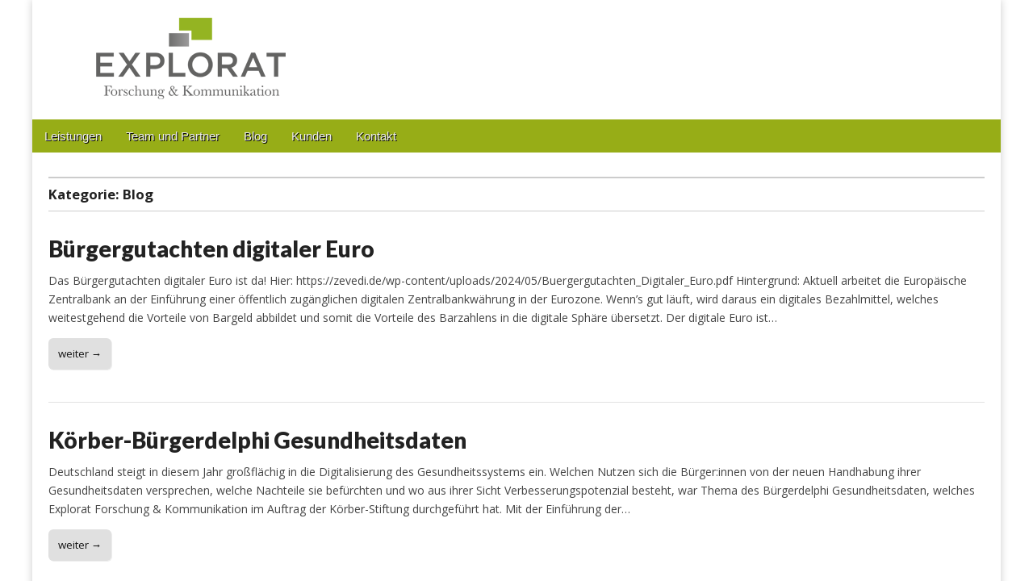

--- FILE ---
content_type: text/html; charset=UTF-8
request_url: https://www.explorat.de/category/blog/
body_size: 10966
content:
<!DOCTYPE html>
<html lang="de">
<head>
	<meta charset="UTF-8">
	<meta name="viewport" content="width=device-width, initial-scale=1.0">
	<link rel="profile" href="http://gmpg.org/xfn/11">
	<link rel="pingback" href="https://www.explorat.de/xmlrpc.php">
	<title>Blog</title>
<meta name='robots' content='max-image-preview:large' />
<link rel='dns-prefetch' href='//www.explorat.de' />
<link rel='dns-prefetch' href='//fonts.googleapis.com' />
<link rel="alternate" type="application/rss+xml" title=" &raquo; Feed" href="https://www.explorat.de/feed/" />
<link rel="alternate" type="application/rss+xml" title=" &raquo; Kommentar-Feed" href="https://www.explorat.de/comments/feed/" />
<link rel="alternate" type="application/rss+xml" title=" &raquo; Kategorie-Feed für Blog" href="https://www.explorat.de/category/blog/feed/" />
<style id='wp-img-auto-sizes-contain-inline-css' type='text/css'>
img:is([sizes=auto i],[sizes^="auto," i]){contain-intrinsic-size:3000px 1500px}
/*# sourceURL=wp-img-auto-sizes-contain-inline-css */
</style>
<link rel='stylesheet' id='footnote-voodoo-css' href='https://www.explorat.de/wp-content/plugins/footnotes-for-wordpress/footnote-voodoo.css?ver=2016.1230' type='text/css' media='all' />
<link rel='stylesheet' id='mci-footnotes-jquery-tooltips-pagelayout-none-css' href='https://www.explorat.de/wp-content/plugins/footnotes/css/footnotes-jqttbrpl0.min.css?ver=2.7.3' type='text/css' media='all' />
<style id='wp-emoji-styles-inline-css' type='text/css'>

	img.wp-smiley, img.emoji {
		display: inline !important;
		border: none !important;
		box-shadow: none !important;
		height: 1em !important;
		width: 1em !important;
		margin: 0 0.07em !important;
		vertical-align: -0.1em !important;
		background: none !important;
		padding: 0 !important;
	}
/*# sourceURL=wp-emoji-styles-inline-css */
</style>
<link rel='stylesheet' id='wp-block-library-css' href='https://www.explorat.de/wp-includes/css/dist/block-library/style.min.css?ver=6.9' type='text/css' media='all' />
<style id='global-styles-inline-css' type='text/css'>
:root{--wp--preset--aspect-ratio--square: 1;--wp--preset--aspect-ratio--4-3: 4/3;--wp--preset--aspect-ratio--3-4: 3/4;--wp--preset--aspect-ratio--3-2: 3/2;--wp--preset--aspect-ratio--2-3: 2/3;--wp--preset--aspect-ratio--16-9: 16/9;--wp--preset--aspect-ratio--9-16: 9/16;--wp--preset--color--black: #000000;--wp--preset--color--cyan-bluish-gray: #abb8c3;--wp--preset--color--white: #ffffff;--wp--preset--color--pale-pink: #f78da7;--wp--preset--color--vivid-red: #cf2e2e;--wp--preset--color--luminous-vivid-orange: #ff6900;--wp--preset--color--luminous-vivid-amber: #fcb900;--wp--preset--color--light-green-cyan: #7bdcb5;--wp--preset--color--vivid-green-cyan: #00d084;--wp--preset--color--pale-cyan-blue: #8ed1fc;--wp--preset--color--vivid-cyan-blue: #0693e3;--wp--preset--color--vivid-purple: #9b51e0;--wp--preset--gradient--vivid-cyan-blue-to-vivid-purple: linear-gradient(135deg,rgb(6,147,227) 0%,rgb(155,81,224) 100%);--wp--preset--gradient--light-green-cyan-to-vivid-green-cyan: linear-gradient(135deg,rgb(122,220,180) 0%,rgb(0,208,130) 100%);--wp--preset--gradient--luminous-vivid-amber-to-luminous-vivid-orange: linear-gradient(135deg,rgb(252,185,0) 0%,rgb(255,105,0) 100%);--wp--preset--gradient--luminous-vivid-orange-to-vivid-red: linear-gradient(135deg,rgb(255,105,0) 0%,rgb(207,46,46) 100%);--wp--preset--gradient--very-light-gray-to-cyan-bluish-gray: linear-gradient(135deg,rgb(238,238,238) 0%,rgb(169,184,195) 100%);--wp--preset--gradient--cool-to-warm-spectrum: linear-gradient(135deg,rgb(74,234,220) 0%,rgb(151,120,209) 20%,rgb(207,42,186) 40%,rgb(238,44,130) 60%,rgb(251,105,98) 80%,rgb(254,248,76) 100%);--wp--preset--gradient--blush-light-purple: linear-gradient(135deg,rgb(255,206,236) 0%,rgb(152,150,240) 100%);--wp--preset--gradient--blush-bordeaux: linear-gradient(135deg,rgb(254,205,165) 0%,rgb(254,45,45) 50%,rgb(107,0,62) 100%);--wp--preset--gradient--luminous-dusk: linear-gradient(135deg,rgb(255,203,112) 0%,rgb(199,81,192) 50%,rgb(65,88,208) 100%);--wp--preset--gradient--pale-ocean: linear-gradient(135deg,rgb(255,245,203) 0%,rgb(182,227,212) 50%,rgb(51,167,181) 100%);--wp--preset--gradient--electric-grass: linear-gradient(135deg,rgb(202,248,128) 0%,rgb(113,206,126) 100%);--wp--preset--gradient--midnight: linear-gradient(135deg,rgb(2,3,129) 0%,rgb(40,116,252) 100%);--wp--preset--font-size--small: 13px;--wp--preset--font-size--medium: 20px;--wp--preset--font-size--large: 36px;--wp--preset--font-size--x-large: 42px;--wp--preset--spacing--20: 0.44rem;--wp--preset--spacing--30: 0.67rem;--wp--preset--spacing--40: 1rem;--wp--preset--spacing--50: 1.5rem;--wp--preset--spacing--60: 2.25rem;--wp--preset--spacing--70: 3.38rem;--wp--preset--spacing--80: 5.06rem;--wp--preset--shadow--natural: 6px 6px 9px rgba(0, 0, 0, 0.2);--wp--preset--shadow--deep: 12px 12px 50px rgba(0, 0, 0, 0.4);--wp--preset--shadow--sharp: 6px 6px 0px rgba(0, 0, 0, 0.2);--wp--preset--shadow--outlined: 6px 6px 0px -3px rgb(255, 255, 255), 6px 6px rgb(0, 0, 0);--wp--preset--shadow--crisp: 6px 6px 0px rgb(0, 0, 0);}:where(.is-layout-flex){gap: 0.5em;}:where(.is-layout-grid){gap: 0.5em;}body .is-layout-flex{display: flex;}.is-layout-flex{flex-wrap: wrap;align-items: center;}.is-layout-flex > :is(*, div){margin: 0;}body .is-layout-grid{display: grid;}.is-layout-grid > :is(*, div){margin: 0;}:where(.wp-block-columns.is-layout-flex){gap: 2em;}:where(.wp-block-columns.is-layout-grid){gap: 2em;}:where(.wp-block-post-template.is-layout-flex){gap: 1.25em;}:where(.wp-block-post-template.is-layout-grid){gap: 1.25em;}.has-black-color{color: var(--wp--preset--color--black) !important;}.has-cyan-bluish-gray-color{color: var(--wp--preset--color--cyan-bluish-gray) !important;}.has-white-color{color: var(--wp--preset--color--white) !important;}.has-pale-pink-color{color: var(--wp--preset--color--pale-pink) !important;}.has-vivid-red-color{color: var(--wp--preset--color--vivid-red) !important;}.has-luminous-vivid-orange-color{color: var(--wp--preset--color--luminous-vivid-orange) !important;}.has-luminous-vivid-amber-color{color: var(--wp--preset--color--luminous-vivid-amber) !important;}.has-light-green-cyan-color{color: var(--wp--preset--color--light-green-cyan) !important;}.has-vivid-green-cyan-color{color: var(--wp--preset--color--vivid-green-cyan) !important;}.has-pale-cyan-blue-color{color: var(--wp--preset--color--pale-cyan-blue) !important;}.has-vivid-cyan-blue-color{color: var(--wp--preset--color--vivid-cyan-blue) !important;}.has-vivid-purple-color{color: var(--wp--preset--color--vivid-purple) !important;}.has-black-background-color{background-color: var(--wp--preset--color--black) !important;}.has-cyan-bluish-gray-background-color{background-color: var(--wp--preset--color--cyan-bluish-gray) !important;}.has-white-background-color{background-color: var(--wp--preset--color--white) !important;}.has-pale-pink-background-color{background-color: var(--wp--preset--color--pale-pink) !important;}.has-vivid-red-background-color{background-color: var(--wp--preset--color--vivid-red) !important;}.has-luminous-vivid-orange-background-color{background-color: var(--wp--preset--color--luminous-vivid-orange) !important;}.has-luminous-vivid-amber-background-color{background-color: var(--wp--preset--color--luminous-vivid-amber) !important;}.has-light-green-cyan-background-color{background-color: var(--wp--preset--color--light-green-cyan) !important;}.has-vivid-green-cyan-background-color{background-color: var(--wp--preset--color--vivid-green-cyan) !important;}.has-pale-cyan-blue-background-color{background-color: var(--wp--preset--color--pale-cyan-blue) !important;}.has-vivid-cyan-blue-background-color{background-color: var(--wp--preset--color--vivid-cyan-blue) !important;}.has-vivid-purple-background-color{background-color: var(--wp--preset--color--vivid-purple) !important;}.has-black-border-color{border-color: var(--wp--preset--color--black) !important;}.has-cyan-bluish-gray-border-color{border-color: var(--wp--preset--color--cyan-bluish-gray) !important;}.has-white-border-color{border-color: var(--wp--preset--color--white) !important;}.has-pale-pink-border-color{border-color: var(--wp--preset--color--pale-pink) !important;}.has-vivid-red-border-color{border-color: var(--wp--preset--color--vivid-red) !important;}.has-luminous-vivid-orange-border-color{border-color: var(--wp--preset--color--luminous-vivid-orange) !important;}.has-luminous-vivid-amber-border-color{border-color: var(--wp--preset--color--luminous-vivid-amber) !important;}.has-light-green-cyan-border-color{border-color: var(--wp--preset--color--light-green-cyan) !important;}.has-vivid-green-cyan-border-color{border-color: var(--wp--preset--color--vivid-green-cyan) !important;}.has-pale-cyan-blue-border-color{border-color: var(--wp--preset--color--pale-cyan-blue) !important;}.has-vivid-cyan-blue-border-color{border-color: var(--wp--preset--color--vivid-cyan-blue) !important;}.has-vivid-purple-border-color{border-color: var(--wp--preset--color--vivid-purple) !important;}.has-vivid-cyan-blue-to-vivid-purple-gradient-background{background: var(--wp--preset--gradient--vivid-cyan-blue-to-vivid-purple) !important;}.has-light-green-cyan-to-vivid-green-cyan-gradient-background{background: var(--wp--preset--gradient--light-green-cyan-to-vivid-green-cyan) !important;}.has-luminous-vivid-amber-to-luminous-vivid-orange-gradient-background{background: var(--wp--preset--gradient--luminous-vivid-amber-to-luminous-vivid-orange) !important;}.has-luminous-vivid-orange-to-vivid-red-gradient-background{background: var(--wp--preset--gradient--luminous-vivid-orange-to-vivid-red) !important;}.has-very-light-gray-to-cyan-bluish-gray-gradient-background{background: var(--wp--preset--gradient--very-light-gray-to-cyan-bluish-gray) !important;}.has-cool-to-warm-spectrum-gradient-background{background: var(--wp--preset--gradient--cool-to-warm-spectrum) !important;}.has-blush-light-purple-gradient-background{background: var(--wp--preset--gradient--blush-light-purple) !important;}.has-blush-bordeaux-gradient-background{background: var(--wp--preset--gradient--blush-bordeaux) !important;}.has-luminous-dusk-gradient-background{background: var(--wp--preset--gradient--luminous-dusk) !important;}.has-pale-ocean-gradient-background{background: var(--wp--preset--gradient--pale-ocean) !important;}.has-electric-grass-gradient-background{background: var(--wp--preset--gradient--electric-grass) !important;}.has-midnight-gradient-background{background: var(--wp--preset--gradient--midnight) !important;}.has-small-font-size{font-size: var(--wp--preset--font-size--small) !important;}.has-medium-font-size{font-size: var(--wp--preset--font-size--medium) !important;}.has-large-font-size{font-size: var(--wp--preset--font-size--large) !important;}.has-x-large-font-size{font-size: var(--wp--preset--font-size--x-large) !important;}
/*# sourceURL=global-styles-inline-css */
</style>

<style id='classic-theme-styles-inline-css' type='text/css'>
/*! This file is auto-generated */
.wp-block-button__link{color:#fff;background-color:#32373c;border-radius:9999px;box-shadow:none;text-decoration:none;padding:calc(.667em + 2px) calc(1.333em + 2px);font-size:1.125em}.wp-block-file__button{background:#32373c;color:#fff;text-decoration:none}
/*# sourceURL=/wp-includes/css/classic-themes.min.css */
</style>
<link rel='stylesheet' id='google_fonts-css' href='//fonts.googleapis.com/css?family=Open+Sans%3A400%2C700%3A400%2C400italic%2C700%2C700italic%7CArvo%3A900%7CQuattrocento%7CRaleway%3A100%7CLato%3A900%7CLato%3A300&#038;ver=6.9' type='text/css' media='all' />
<link rel='stylesheet' id='theme_stylesheet-css' href='https://www.explorat.de/wp-content/themes/magazine-premium/style.css?ver=6.9' type='text/css' media='all' />
<link rel='stylesheet' id='font_awesome-css' href='https://www.explorat.de/wp-content/themes/magazine-premium/library/css/font-awesome.css?ver=4.3.0' type='text/css' media='all' />
<link rel='stylesheet' id='newsletter-css' href='https://www.explorat.de/wp-content/plugins/newsletter/style.css?ver=9.1.1' type='text/css' media='all' />
<script type="text/javascript" src="https://www.explorat.de/wp-includes/js/jquery/jquery.min.js?ver=3.7.1" id="jquery-core-js"></script>
<script type="text/javascript" src="https://www.explorat.de/wp-includes/js/jquery/jquery-migrate.min.js?ver=3.4.1" id="jquery-migrate-js"></script>
<script type="text/javascript" src="https://www.explorat.de/wp-content/plugins/footnotes-for-wordpress/footnote-voodoo.js?ver=2016.1230" id="footnote-voodoo-js"></script>
<script type="text/javascript" src="https://www.explorat.de/wp-content/plugins/footnotes/js/jquery.tools.min.js?ver=1.2.7.redacted.2" id="mci-footnotes-jquery-tools-js"></script>
<link rel="https://api.w.org/" href="https://www.explorat.de/wp-json/" /><link rel="alternate" title="JSON" type="application/json" href="https://www.explorat.de/wp-json/wp/v2/categories/6" /><link rel="EditURI" type="application/rsd+xml" title="RSD" href="https://www.explorat.de/xmlrpc.php?rsd" />
<meta name="generator" content="WordPress 6.9" />
<style type="text/css">

	.footnote-indicator:before {
		content: url(https://www.explorat.de/wp-content/plugins/footnotes-for-wordpress/footnoted.png);
		width: 10px;
		height: 10px;
	}
	ol.footnotes li {
		background: #eeeeee url(https://www.explorat.de/wp-content/plugins/footnotes-for-wordpress/note.png) 0px 0px repeat-x;
	}
</style>
<script type="text/javascript">
	// Globals
	var tipUpUrl = 'url(https://www.explorat.de/wp-content/plugins/footnotes-for-wordpress/tip.png)';
	var tipDownUrl = 'url(https://www.explorat.de/wp-content/plugins/footnotes-for-wordpress/tip-down.png)';
</script>
	
<script language="JavaScript" type="text/javascript"><!--

function expand(param) {
 jQuery("div"+param).stop().slideToggle("slow", function() {
    linkname = jQuery("a"+param).html();
    if( jQuery("div"+param).is(":visible") ) {
      jQuery("a"+param).html(expand_text+" "+linkname.substring(collapse_text_length));
    }
    else {
        jQuery("a"+param).html(collapse_text+" "+linkname.substring(expand_text_length));
    }
  });

}
function expander_hide(param) {
        jQuery("div"+param).hide();
		linkname = jQuery("a"+param).html();
        collapse_text  = "&dArr;";
        expand_text    = "&uArr;";
        collapse_text_length = jQuery("<span />").html(collapse_text).text().length;
        expand_text_length = jQuery("<span />").html(collapse_text).text().length;
        jQuery("a"+param).html(collapse_text + " " + linkname);
        jQuery("a"+param).show();
}
//--></script>
<style>
body { color: #444444; font-family: Open Sans, sans-serif; font-weight: normal; font-size: 14px; }
#page { background-color: #ffffff; }
h1, h2, h3, h4, h5, h6, h1 a, h2 a, h3 a, h4 a, h5 a, h6 a { color: #222222; font-family: Arvo;  font-weight: 900; }
#site-title a,#site-description{  }
#site-title a { font-family: Quattrocento, serif; font-weight: normal; font-size: 48px; }
#site-description { font-family: Raleway, cursive; font-weight: normal; font-size: 18px; }
#site-navigation, #site-sub-navigation { font-family: PT Sans, sans-serif; font-weight: normal; }
#site-navigation { font-size: 15px; background-color: #97ad17; }
#site-navigation li:hover, #site-navigation ul ul { background-color: #111111; }
#site-navigation li a { color: #eeeeee; }
#site-navigation li a:hover { color: #eeeeee; }
#site-sub-navigation { font-size: 12px; }
a, .entry-meta a, .format-link .entry-title a { color: #0089C4; }
a:hover, .entry-meta a:hover, .format-link .entry-title a:hover { color: #222222; }
.more-link, #posts-pagination a, input[type="submit"], .comment-reply-link, .more-link:hover, #posts-pagination a:hover, input[type="submit"]:hover, .comment-reply-link:hover { color: #141414; background-color: #e0e0e0; }
.widget { background-color: #F6F6F6; }
.entry-title, .entry-title a { font-family: Lato, sans-serif;  font-weight: 900; font-size: 28px; }
.entry-meta, .entry-meta a { font-family: Lato;  font-weight: 300; font-size: 13px; }
.post-category, .post-category a, .post-format, .post-format a { font-family: Lato;  font-weight: 300; font-size: 13px; }
/* Custom CSS */
#posts-pagination .previous a, #posts-pagination .next a {display: none;}
/* eof Custom CSS */
	</style>
	<link rel="icon" href="https://www.explorat.de/wp-content/uploads/2019/04/nurIcon.jpg" sizes="32x32" />
<link rel="icon" href="https://www.explorat.de/wp-content/uploads/2019/04/nurIcon.jpg" sizes="192x192" />
<link rel="apple-touch-icon" href="https://www.explorat.de/wp-content/uploads/2019/04/nurIcon.jpg" />
<meta name="msapplication-TileImage" content="https://www.explorat.de/wp-content/uploads/2019/04/nurIcon.jpg" />

<style type="text/css" media="all">
.footnotes_reference_container {margin-top: 24px !important; margin-bottom: 0px !important;}
.footnote_container_prepare > p {border-bottom: 1px solid #aaaaaa !important;}
.footnote_tooltip { font-size: 13px !important; color: #000000 !important; background-color: #ffffff !important; border-width: 1px !important; border-style: solid !important; border-color: #cccc99 !important; -webkit-box-shadow: 2px 2px 11px #666666; -moz-box-shadow: 2px 2px 11px #666666; box-shadow: 2px 2px 11px #666666; max-width: 450px !important;}


</style>
</head>

<body class="archive category category-blog category-6 wp-theme-magazine-premium">
	<div id="page" class="grid ">
		<header id="header" class="row" role="banner">
			<div class="c12">
				<div id="mobile-menu">
					<a href="#" class="left-menu"><i class="fa fa-reorder"></i></a>
					<a href="#"><i class="fa fa-search"></i></a>
				</div>
				<div id="drop-down-search"><form role="search" method="get" class="search-form" action="https://www.explorat.de/">
				<label>
					<span class="screen-reader-text">Suche nach:</span>
					<input type="search" class="search-field" placeholder="Suchen …" value="" name="s" />
				</label>
				<input type="submit" class="search-submit" value="Suchen" />
			</form></div>

								<div class="title-logo-wrapper remove">
										<div id="title-wrapper">
						<div id="site-title"><a href="https://www.explorat.de" title="" rel="home"></a></div>
						<div id="site-description">Forschung &amp; Kommunikation</div>					</div>
				</div>
									<a href="https://www.explorat.de" title="" rel="home"><img id="header-img" src="https://www.explorat.de/wp-content/uploads/2018/04/cropped-Explorat-Header-2018-1200x192-png8-Logo-kleiner02-1.png" width="768" height="148" alt="" /></a>
					
				<div id="nav-wrapper">
					<div class="nav-content">
						<nav id="site-navigation" class="menus clearfix" role="navigation">
							<div class="screen-reader-text">Main menu</div>
							<a class="screen-reader-text" href="#primary" title="Skip to content">Skip to content</a>
							<div id="main-menu" class="menu-oben-container"><ul id="menu-oben" class="menu"><li id="menu-item-253" class="menu-item menu-item-type-post_type menu-item-object-page menu-item-253"><a href="https://www.explorat.de/services/">Leistungen</a>
<li id="menu-item-518" class="menu-item menu-item-type-post_type menu-item-object-page menu-item-518"><a href="https://www.explorat.de/team/">Team und Partner</a>
<li id="menu-item-256" class="menu-item menu-item-type-taxonomy menu-item-object-category current-menu-item menu-item-256"><a href="https://www.explorat.de/category/blog/" aria-current="page">Blog</a>
<li id="menu-item-2078" class="menu-item menu-item-type-post_type menu-item-object-page menu-item-2078"><a href="https://www.explorat.de/kunden-auswahl/">Kunden</a>
<li id="menu-item-1130" class="menu-item menu-item-type-post_type menu-item-object-page menu-item-privacy-policy menu-item-1130"><a rel="privacy-policy" href="https://www.explorat.de/kontakt/">Kontakt</a>
</ul></div>
													</nav><!-- #site-navigation -->

												<nav id="site-sub-navigation" class="menus" role="navigation">
							<div class="screen-reader-text">Sub menu</div>
													</nav><!-- #site-sub-navigation -->
											</div>
				</div>

			</div><!-- .c12 -->

		</header><!-- #header .row -->

		<div id="main">
			<div class="row">
	<section id="primary" class="c12" role="main">

					<header id="archive-header">
				<h1 class="page-title">Kategorie: <span>Blog</span></h1>			</header>

				<article id="post-2477" class="post-2477 post type-post status-publish format-standard hentry category-blog">
	    <header>
	<h2 class="entry-title"><a href="https://www.explorat.de/2477-2/" rel="bookmark">Bürgergutachten digitaler Euro</a></h2>
		<h2 class="entry-meta">
			</h2>
	</header>
	    <div class="entry-content">
		    <div class="excerpt"><p>Das Bürgergutachten digitaler Euro ist da! Hier: https://zevedi.de/wp-content/uploads/2024/05/Buergergutachten_Digitaler_Euro.pdf Hintergrund: Aktuell arbeitet die Europäische Zentralbank an der Einführung einer öffentlich zugänglichen digitalen Zentralbankwährung in der Eurozone. Wenn&#8217;s gut läuft, wird daraus ein digitales Bezahlmittel, welches weitestgehend die Vorteile von Bargeld abbildet und somit die Vorteile des Barzahlens in die digitale Sphäre übersetzt. Der digitale Euro ist&hellip;</p>
<p class="more-link-p"><a class="more-link" href="https://www.explorat.de/2477-2/">weiter →</a></p>
</div>	    </div><!-- .entry-content -->

	    	</article><!-- #post-2477 -->	<article id="post-2369" class="post-2369 post type-post status-publish format-standard hentry category-blog">
	    <header>
	<h2 class="entry-title"><a href="https://www.explorat.de/koerber-buergerdelphi-gesundheitsdaten/" rel="bookmark">Körber-Bürgerdelphi Gesundheitsdaten</a></h2>
		<h2 class="entry-meta">
			</h2>
	</header>
	    <div class="entry-content">
		    <div class="excerpt"><p>Deutschland steigt in diesem Jahr großflächig in die Digitalisierung des Gesundheitssystems ein. Welchen Nutzen sich die Bürger:innen von der neuen Handhabung ihrer Gesundheitsdaten versprechen, welche Nachteile sie befürchten und wo aus ihrer Sicht Verbesserungspotenzial besteht, war Thema des Bürgerdelphi Gesundheitsdaten, welches Explorat Forschung &amp; Kommunikation im Auftrag der Körber-Stiftung durchgeführt hat. Mit der Einführung der&hellip;</p>
<p class="more-link-p"><a class="more-link" href="https://www.explorat.de/koerber-buergerdelphi-gesundheitsdaten/">weiter →</a></p>
</div>	    </div><!-- .entry-content -->

	    	</article><!-- #post-2369 -->	<article id="post-2331" class="post-2331 post type-post status-publish format-standard hentry category-allgemein category-blog">
	    <header>
	<h2 class="entry-title"><a href="https://www.explorat.de/swissaid/" rel="bookmark">Making-of des Swissaid-Reports &#8222;What women farmers expect from sustainable food systems&#8220;</a></h2>
		<h2 class="entry-meta">
			</h2>
	</header>
	    <div class="entry-content">
		    <div class="excerpt"><p>60 Prozent aller Nahrungsmittel weltweit werden von Kleinbäuer:innen produziert – auf nur 30 Prozent der global verfügbaren Agrarflächen. 50 bis 80 Prozent der Kleinbäuer:innen sind Frauen. Wie kann das Entwicklungshilfe-Programm der Vereinten Nationen mit dem UN Food Systems  Summit (UNFSS) dieser Tatsache Rechnung tragen? Für den neuen Swissaid-Report “What Women Farmers expect from sustainable food&hellip;</p>
<p class="more-link-p"><a class="more-link" href="https://www.explorat.de/swissaid/">weiter →</a></p>
</div>	    </div><!-- .entry-content -->

	    	</article><!-- #post-2331 -->	<article id="post-2327" class="post-2327 post type-post status-publish format-standard hentry category-blog">
	    <header>
	<h2 class="entry-title"><a href="https://www.explorat.de/diagramm-geschichten/" rel="bookmark">Diagramm-Geschichten</a></h2>
		<h2 class="entry-meta">
			</h2>
	</header>
	    <div class="entry-content">
		    <div class="excerpt"><p>Diagram Stories In der GDI-Studie Next Health finden sich vier Diagramme. Ohne umfangreichen Begleittext bringen die Diagramme Sachverhalte oder Hypothesen auf den Punkt bringen. Jedes Diagramm erzählt für sich, eine kleine Geschichte: Ich möchte diese Art von Diagrammen “Diagram Stories” nennen. Und ich finde, Diagram-Stories sind eine großartige Idee, um abstrakte Sachverhalte zu illustrieren! Lassen&hellip;</p>
<p class="more-link-p"><a class="more-link" href="https://www.explorat.de/diagramm-geschichten/">weiter →</a></p>
</div>	    </div><!-- .entry-content -->

	    	</article><!-- #post-2327 -->	<article id="post-2324" class="post-2324 post type-post status-publish format-standard hentry category-blog">
	    <header>
	<h2 class="entry-title"><a href="https://www.explorat.de/buergerraete-nach-vorarlberger-modell-mit-online-komponente/" rel="bookmark">Bürgerräte nach Vorarlberger Modell &#8211; mit Online-Komponente</a></h2>
		<h2 class="entry-meta">
			</h2>
	</header>
	    <div class="entry-content">
		    <div class="excerpt"><p>„Bürger:innenräte“ haben Konjunktur. Und das, obwohl es die Methode Bürger:innenrat gar nicht gibt! Denn der „Bürger:innenrat“ ist ein Methodenmix. Allgemeines Merkmal des Verfahrens ist lediglich, dass eine Gruppe von Bürger:innen (per Los bestimmt oder nach Kriterien der Repräsentativität ausgewählt) über einem Zeitraum von ein oder zwei Tagen (oder länger) zu einem gemeinsamen Urteil zu einer&hellip;</p>
<p class="more-link-p"><a class="more-link" href="https://www.explorat.de/buergerraete-nach-vorarlberger-modell-mit-online-komponente/">weiter →</a></p>
</div>	    </div><!-- .entry-content -->

	    	</article><!-- #post-2324 -->	<article id="post-2184" class="post-2184 post type-post status-publish format-standard hentry category-blog">
	    <header>
	<h2 class="entry-title"><a href="https://www.explorat.de/erkenntnis-statt-meinung/" rel="bookmark">Erkenntnis statt Meinung!</a></h2>
		<h2 class="entry-meta">
			</h2>
	</header>
	    <div class="entry-content">
		    <div class="excerpt"><p>Ein Rezeptvorschlag für (nicht nur) digitale BürgerbeteiligungBeteiligungsverfahren können unterschiedliche Ziele haben. Insbesondere digitale Beteiligungsverfahren sollten stärker auf das gemeinsame Gewinnen von Erkenntnissen als auf die Aggregation von Meinungen ausgerichtet werden. Erstveröffentlichung: bipar.de, 24. September 2020 Formate wie der Bürgerrat oder die Planungszelle setzen darauf, dass Bürger oder Laien in einem Überlegungsprozess, der sich über mehrere&hellip;</p>
<p class="more-link-p"><a class="more-link" href="https://www.explorat.de/erkenntnis-statt-meinung/">weiter →</a></p>
</div>	    </div><!-- .entry-content -->

	    	</article><!-- #post-2184 -->	<article id="post-2173" class="post-2173 post type-post status-publish format-standard hentry category-blog">
	    <header>
	<h2 class="entry-title"><a href="https://www.explorat.de/kernaussagen-mapping-visualierung-fuer-die-video-konferenz/" rel="bookmark">Kernaussagen-Mapping: Visualierung für die Video-Konferenz</a></h2>
		<h2 class="entry-meta">
			</h2>
	</header>
	    <div class="entry-content">
		    <div class="excerpt"><p>Gerade bei Teamsitzungen, eher informellen Workshops oder bei Podiumsgesprächen und Talk-Runden ist der Rahmen so gesetzt, dass es als unpassend empfunden würde, wenn eine Moderation stark strukturierend in das Gespräch eingreifen und dabei auch weite Teile der Redestrecke übernehmen würde. Um dennoch eine Orientierung zu ermöglichen, wohin sich das Gespräch bewegt, verwenden wir in solchen&hellip;</p>
<p class="more-link-p"><a class="more-link" href="https://www.explorat.de/kernaussagen-mapping-visualierung-fuer-die-video-konferenz/">weiter →</a></p>
</div>	    </div><!-- .entry-content -->

	    	</article><!-- #post-2173 -->	<article id="post-2131" class="post-2131 post type-post status-publish format-standard hentry category-blog">
	    <header>
	<h2 class="entry-title"><a href="https://www.explorat.de/warum-machen-leute-bei-beteiligungsverfahren-mit/" rel="bookmark">Warum machen Leute bei Beteiligungsverfahren mit?</a></h2>
		<h2 class="entry-meta">
			</h2>
	</header>
	    <div class="entry-content">
		    <div class="excerpt"><p>Warum machen Menschen an Beteiligungsverfahren mit? Eine (bereits 2017 publizierte) Studie hat dazu 23 Interviews und 186 Antworten aus einer Online-Umfrage ausgewertet, durchgeführt  unter Teilnehmenden eines Beteiligungsverfahrens zur einer neuen gesetzlichen Regulierung der Nutzung von unbefestigten Straßen in  Natur- und Landschaftsschutzgebieten. Überraschenderweise &#8211; beziehungsweise eigentlich überhaupt nicht überraschend &#8211; wurde in der Studie der gleiche,&hellip;</p>
<p class="more-link-p"><a class="more-link" href="https://www.explorat.de/warum-machen-leute-bei-beteiligungsverfahren-mit/">weiter →</a></p>
</div>	    </div><!-- .entry-content -->

	    	</article><!-- #post-2131 -->	<article id="post-2118" class="post-2118 post type-post status-publish format-standard hentry category-blog">
	    <header>
	<h2 class="entry-title"><a href="https://www.explorat.de/ki-in-der-radiologie-resultate-der-experten-und-stakeholderkonsultation/" rel="bookmark">KI in der Radiologie: Resultate der Experten- und Stakeholderkonsultation</a></h2>
		<h2 class="entry-meta">
			</h2>
	</header>
	    <div class="entry-content">
		    <div class="excerpt"><p>Wie können KI-basierte Assistenzsysteme in der Medizin so gestaltet werden, dass sie vertrauenswürdig sind? Zu dieser Frage haben wir von November 2019 bis Februar 2020 eine Konsultation von Stakeholdern und Expert*innen durchgeführt. Der Ergebnisbericht wurde jetzt von der Berlin University Alliance, die die Konsultation in Auftrag gegeben hat, veröffentlicht: hier. Auf Seiten der University Alliance&hellip;</p>
<p class="more-link-p"><a class="more-link" href="https://www.explorat.de/ki-in-der-radiologie-resultate-der-experten-und-stakeholderkonsultation/">weiter →</a></p>
</div>	    </div><!-- .entry-content -->

	    	</article><!-- #post-2118 -->	<article id="post-2090" class="post-2090 post type-post status-publish format-standard hentry category-blog">
	    <header>
	<h2 class="entry-title"><a href="https://www.explorat.de/kuenstliche-intelligenz-in-der-radiologie/" rel="bookmark">Künstliche Intelligenz in der Radiologie</a></h2>
		<h2 class="entry-meta">
			</h2>
	</header>
	    <div class="entry-content">
		    <div class="excerpt"><p>Im November 2019 startet unser neues Projekt! Im Rahmen einer transdisziplinären Konsultation von Betroffenen und Beteiligten lädt die Berlin University Alliance eine Gruppe von zwanzig Patient*innen, Radiolog*innen, Fach- und Allgemeinärzt*innen, ITler*innen und MTRAs ein, um gemeinsam eine Empfehlung zur weiteren Entwicklung von KI-unterstützter Bilddiagnostik und Entscheidungsfindung zu erarbeiten. Die aus dem Prozess resultierende Empfehlung wird&hellip;</p>
<p class="more-link-p"><a class="more-link" href="https://www.explorat.de/kuenstliche-intelligenz-in-der-radiologie/">weiter →</a></p>
</div>	    </div><!-- .entry-content -->

	    	</article><!-- #post-2090 --><div id="pagination"><div class="total-pages">Page 1 of 6</div><span aria-current="page" class="page-numbers current">1</span>
<a class="page-numbers" href="https://www.explorat.de/category/blog/page/2/">2</a>
<a class="page-numbers" href="https://www.explorat.de/category/blog/page/3/">3</a>
<span class="page-numbers dots">&hellip;</span>
<a class="page-numbers" href="https://www.explorat.de/category/blog/page/6/">6</a>
<a class="next page-numbers" href="https://www.explorat.de/category/blog/page/2/">&raquo;</a></div>
	</section><!-- #primary -->

		</div><!-- .row -->

			</div> <!-- #main -->

</div> <!-- #page.grid -->

<footer id="footer" role="contentinfo">
	<div id="footer-content" class="grid ">
		<div class="row">
					</div><!-- .row -->

		<div class="row">
			<p class="copyright c12">
								<span class="line"></span>
				<span class="fl">Copyright © 2026 <a href="https://www.explorat.de"></a>. All Rights Reserved.</span>
				<span class="fr">The Magazine Premium Theme by <a href="https://themes.bavotasan.com/">bavotasan.com</a>.</span>
			</p><!-- .c12 -->
		</div><!-- .row -->
	</div><!-- #footer-content.grid -->
</footer><!-- #footer -->

<script type="speculationrules">
{"prefetch":[{"source":"document","where":{"and":[{"href_matches":"/*"},{"not":{"href_matches":["/wp-*.php","/wp-admin/*","/wp-content/uploads/*","/wp-content/*","/wp-content/plugins/*","/wp-content/themes/magazine-premium/*","/*\\?(.+)"]}},{"not":{"selector_matches":"a[rel~=\"nofollow\"]"}},{"not":{"selector_matches":".no-prefetch, .no-prefetch a"}}]},"eagerness":"conservative"}]}
</script>
<script>function expand(e){e.style.display="none"==e.style.display?"block":"none"}function wpex_toggle(e,n,l){el=document.getElementById("wpexlink"+e),el.innerHTML=el.innerHTML==n?l:n,expand(document.getElementById("wpex"+e))}</script><script type="text/javascript" src="https://www.explorat.de/wp-includes/js/jquery/ui/core.min.js?ver=1.13.3" id="jquery-ui-core-js"></script>
<script type="text/javascript" src="https://www.explorat.de/wp-includes/js/jquery/ui/tooltip.min.js?ver=1.13.3" id="jquery-ui-tooltip-js"></script>
<script type="text/javascript" src="https://www.explorat.de/wp-content/themes/magazine-premium/library/js/bootstrap.min.js?ver=2.2.2" id="bootstrap-js"></script>
<script type="text/javascript" id="theme_js-js-extra">
/* <![CDATA[ */
var theme_js_vars = {"carousel":"","tooltip":"","tabs":""};
//# sourceURL=theme_js-js-extra
/* ]]> */
</script>
<script type="text/javascript" src="https://www.explorat.de/wp-content/themes/magazine-premium/library/js/theme.js?ver=6.9" id="theme_js-js"></script>
<script type="text/javascript" id="newsletter-js-extra">
/* <![CDATA[ */
var newsletter_data = {"action_url":"https://www.explorat.de/wp-admin/admin-ajax.php"};
//# sourceURL=newsletter-js-extra
/* ]]> */
</script>
<script type="text/javascript" src="https://www.explorat.de/wp-content/plugins/newsletter/main.js?ver=9.1.1" id="newsletter-js"></script>
<script id="wp-emoji-settings" type="application/json">
{"baseUrl":"https://s.w.org/images/core/emoji/17.0.2/72x72/","ext":".png","svgUrl":"https://s.w.org/images/core/emoji/17.0.2/svg/","svgExt":".svg","source":{"concatemoji":"https://www.explorat.de/wp-includes/js/wp-emoji-release.min.js?ver=6.9"}}
</script>
<script type="module">
/* <![CDATA[ */
/*! This file is auto-generated */
const a=JSON.parse(document.getElementById("wp-emoji-settings").textContent),o=(window._wpemojiSettings=a,"wpEmojiSettingsSupports"),s=["flag","emoji"];function i(e){try{var t={supportTests:e,timestamp:(new Date).valueOf()};sessionStorage.setItem(o,JSON.stringify(t))}catch(e){}}function c(e,t,n){e.clearRect(0,0,e.canvas.width,e.canvas.height),e.fillText(t,0,0);t=new Uint32Array(e.getImageData(0,0,e.canvas.width,e.canvas.height).data);e.clearRect(0,0,e.canvas.width,e.canvas.height),e.fillText(n,0,0);const a=new Uint32Array(e.getImageData(0,0,e.canvas.width,e.canvas.height).data);return t.every((e,t)=>e===a[t])}function p(e,t){e.clearRect(0,0,e.canvas.width,e.canvas.height),e.fillText(t,0,0);var n=e.getImageData(16,16,1,1);for(let e=0;e<n.data.length;e++)if(0!==n.data[e])return!1;return!0}function u(e,t,n,a){switch(t){case"flag":return n(e,"\ud83c\udff3\ufe0f\u200d\u26a7\ufe0f","\ud83c\udff3\ufe0f\u200b\u26a7\ufe0f")?!1:!n(e,"\ud83c\udde8\ud83c\uddf6","\ud83c\udde8\u200b\ud83c\uddf6")&&!n(e,"\ud83c\udff4\udb40\udc67\udb40\udc62\udb40\udc65\udb40\udc6e\udb40\udc67\udb40\udc7f","\ud83c\udff4\u200b\udb40\udc67\u200b\udb40\udc62\u200b\udb40\udc65\u200b\udb40\udc6e\u200b\udb40\udc67\u200b\udb40\udc7f");case"emoji":return!a(e,"\ud83e\u1fac8")}return!1}function f(e,t,n,a){let r;const o=(r="undefined"!=typeof WorkerGlobalScope&&self instanceof WorkerGlobalScope?new OffscreenCanvas(300,150):document.createElement("canvas")).getContext("2d",{willReadFrequently:!0}),s=(o.textBaseline="top",o.font="600 32px Arial",{});return e.forEach(e=>{s[e]=t(o,e,n,a)}),s}function r(e){var t=document.createElement("script");t.src=e,t.defer=!0,document.head.appendChild(t)}a.supports={everything:!0,everythingExceptFlag:!0},new Promise(t=>{let n=function(){try{var e=JSON.parse(sessionStorage.getItem(o));if("object"==typeof e&&"number"==typeof e.timestamp&&(new Date).valueOf()<e.timestamp+604800&&"object"==typeof e.supportTests)return e.supportTests}catch(e){}return null}();if(!n){if("undefined"!=typeof Worker&&"undefined"!=typeof OffscreenCanvas&&"undefined"!=typeof URL&&URL.createObjectURL&&"undefined"!=typeof Blob)try{var e="postMessage("+f.toString()+"("+[JSON.stringify(s),u.toString(),c.toString(),p.toString()].join(",")+"));",a=new Blob([e],{type:"text/javascript"});const r=new Worker(URL.createObjectURL(a),{name:"wpTestEmojiSupports"});return void(r.onmessage=e=>{i(n=e.data),r.terminate(),t(n)})}catch(e){}i(n=f(s,u,c,p))}t(n)}).then(e=>{for(const n in e)a.supports[n]=e[n],a.supports.everything=a.supports.everything&&a.supports[n],"flag"!==n&&(a.supports.everythingExceptFlag=a.supports.everythingExceptFlag&&a.supports[n]);var t;a.supports.everythingExceptFlag=a.supports.everythingExceptFlag&&!a.supports.flag,a.supports.everything||((t=a.source||{}).concatemoji?r(t.concatemoji):t.wpemoji&&t.twemoji&&(r(t.twemoji),r(t.wpemoji)))});
//# sourceURL=https://www.explorat.de/wp-includes/js/wp-emoji-loader.min.js
/* ]]> */
</script>
<!-- Magazine Premium created by c.bavota - http://themes.bavotasan.com -->
</body>
</html>